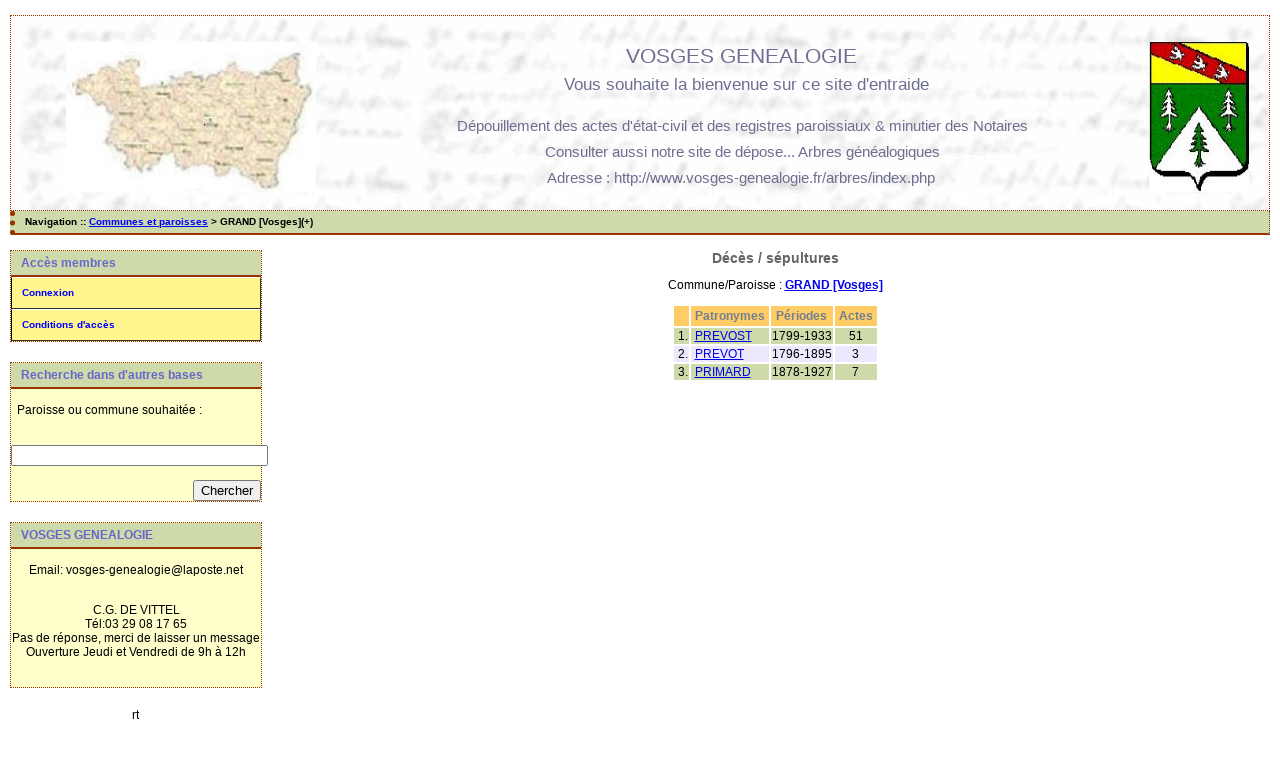

--- FILE ---
content_type: text/html
request_url: http://www.vosges-genealogie.fr/genealogie/actes/tab_deces.php?args=GRAND+%5BVosges%5D,_PR
body_size: 5848
content:
<!DOCTYPE html PUBLIC "-//W3C//DTD XHTML 1.0 Transitional//EN" "http://www.w3.org/TR/xhtml1/DTD/xhtml1-transitional.dtd">
<html xmlns="http://www.w3.org/1999/xhtml">
<head>
<link rel="shortcut icon" href="/genealogie/actes/img/favicon.ico" type="image/x-icon" />
<link rel="stylesheet" href="/genealogie/actes/_config/actes.css" type="text/css" />
<link rel="stylesheet" href="/genealogie/actes/_config/actes_print.css" type="text/css"  media="print" />
<title>GRAND [Vosges] : Décès/sépultures</title>
<meta name="expires" content="never" />
<meta name="revisit-after" content="15 days" />
<meta name="robots" content="all, index, follow" />
<meta name="description" content=" GRAND [Vosges] : Décès/sépultures" />
<meta name="keywords" content="généalogie, dépouillement, actes, tables, patronymes, BMS, NMD, commune, paroisse, Vosges, Liffol, Neufchâteau, Vincey, Vittel,, GRAND [Vosges] : Décès/sépultures" />
<meta name="generator" content="ExpoActes" />
<meta http-equiv="Content-Type" content="text/html; charset=iso-8859-1" />

</head>
<body id="tab_deces"  >
<div id="top" class="entete"><div class="bandeau">
<table style="width: 100%; height: 75px;" border="0">
<tbody>
<td align="center"><img height="150" width="250" src="http://www.vosges-genealogie.fr/genealogie/actes/vosges.jpg" class="GcheTexte" /></td>
<td>
<p align="center"><span style="font-size: 16pt;"><span style="color: #6e6e91;"><span style="font-family: arial,helvetica,sans-serif;">VOSGES GENEALOGIE&nbsp;<br /><span style="font-size: 8pt;"><span style="font-family: mceinline;"><font face="mceinline"></font></span><span style="font-family: arial, sans-serif;"><span style="font-family: mceinline;"><font face="mceinline"></font></span><span style="font-family: mceinline;"><font face="mceinline"><span style="font-family: arial,helvetica,sans-serif;">&nbsp;<br /></span></font></span></span></span></span></span></span><span style="font-family: arial, sans-serif;"><span style="font-size: 8pt;"><span style="font-size: 15pt;"><span style="color: #6e6e91;"><span style="font-size: 13pt;"><span style="font-family: arial,helvetica,sans-serif;"><span style="font-size: 8pt;">&nbsp;</span>Vous souhaite la bienvenue sur ce site d'entraide<br /><span style="font-size: 8pt;">&nbsp; </span><br /></span></span></span></span></span></span></p>
<p align="center"><span style="font-size: 11pt;"><span style="color: #6e6e91;"><span style="font-family: arial,helvetica,sans-serif;">D&eacute;pouillement des actes d'&eacute;tat-civil et des registres paroissiaux & minutier des Notaires&nbsp;<br />
<p align="center"><span style="font-size: 11pt;"><span style="color: #6e6e91;"><span style="font-family: arial,helvetica,sans-serif;">Consulter aussi notre site de d&eacute;pose... Arbres g&eacute;n&eacute;alogiques&nbsp;<br />
<p align="center"><span style="font-size: 11pt;"><span style="color: #6e6e91;"><span style="font-family: arial,helvetica,sans-serif;">Adresse : http://www.vosges-genealogie.fr/arbres/index.php &nbsp;<br />

<td align="center"><img height="150" width="100" src="http://www.vosges-genealogie.fr/arbres/blason.JPG" class="Gcarbres/blason.JPG"heTexte"></td></br>


</script></td></tbody></table> 
</DIV>
</div>
<div class="navigation">Navigation :: <a href="/genealogie/actes/index.php">Communes et paroisses</a>
 &gt; GRAND [Vosges](+)
</div>
<div id="col_menu">
<div class="menu_zone">
<div class="menu_titre">Accès membres</div>
<div class="menuCorps"><dl>
<dt><a href="/genealogie/actes/login.php">Connexion</a></dt>
<dt><a href="/genealogie/actes/acces.php">Conditions d'accès</a></dt>
</dl></div>
</div>
<div class="pub_menu">
<div class="menu_zone">
<div class="menu_titre">Recherche dans d'autres bases</div>
<form method="post" action="http://expoactes.monrezo.be/chercher.php" target="_blank"><br />
   Paroisse ou commune souhaitée : <br />   <br />
   <input type="text" size="30" name="xcom" /> <br />
   <input type="hidden" name="action" value="submitted" /> <br />
<div align="right">
<input type="submit" value="Chercher" /> 
</div>
</form>
</div><div class="menu_zone">
<div class="menu_titre">VOSGES GENEALOGIE</div><br>
<div align="center">
Email: vosges-genealogie@laposte.net</P>
<br>
C.G. DE VITTEL<br />
Tél:03 29 08 17 65<br />
Pas de réponse, merci de laisser un message<br />
Ouverture Jeudi et Vendredi de 9h à 12h

</div> 
<br />
<tr><br />
</div>rt</div>
</div>
<div id="col_main">
<h2>Décès / sépultures</h2>
<p>Commune/Paroisse : <a href="/genealogie/actes/tab_deces.php?args=GRAND+%5BVosges%5D"><strong>GRAND [Vosges]</strong></a></p>
<table summary="Liste alphabétique">
<tr class="rowheader">
<th>&nbsp;</th>
<th>&nbsp;Patronymes&nbsp;</th>
<th>&nbsp;Périodes&nbsp;</th>
<th>&nbsp;Actes&nbsp;</th>
</tr><tr class="row1">
<td>&nbsp;1.</td>
<td>&nbsp;<a href="/genealogie/actes/tab_deces.php?args=GRAND+%5BVosges%5D,PREVOST">PREVOST</a></td>
<td align="center">1799-1933</td>
<td align="center">51</td>
</tr>
<tr class="row0">
<td>&nbsp;2.</td>
<td>&nbsp;<a href="/genealogie/actes/tab_deces.php?args=GRAND+%5BVosges%5D,PREVOT">PREVOT</a></td>
<td align="center">1796-1895</td>
<td align="center">3</td>
</tr>
<tr class="row1">
<td>&nbsp;3.</td>
<td>&nbsp;<a href="/genealogie/actes/tab_deces.php?args=GRAND+%5BVosges%5D,PRIMARD">PRIMARD</a></td>
<td align="center">1878-1927</td>
<td align="center">7</td>
</tr>
</table>
</div><div id="pied_page2" class="pied_page2"><div id="totop2" class="totop2"><p class="totop2"><strong><a href="#top">Top</a></strong> &nbsp; </p></div><div id="texte_pied2" class="texte_pied2"><p class="texte_pied2">Publication avec l'accord du Transcripteur</p></div><div id="copyright2" class="copyright2"><p class="copyright2"><em><a href="http://expocartes.monrezo.be/">ExpoActes</a></em> version 3.2.2 (&copy;<em> 2005-2011, ADSoft)</em></p></div></div></body>
</html>


